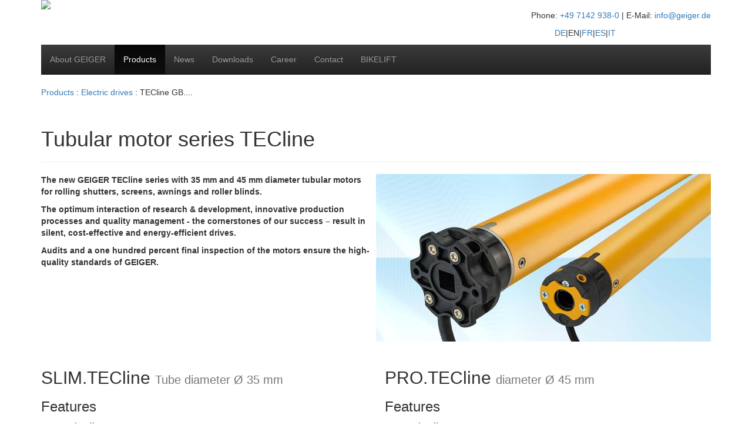

--- FILE ---
content_type: text/html; charset=utf-8
request_url: https://www.geiger.de/en/products/electric-drives/tecline-gb.html
body_size: 5920
content:
<!DOCTYPE html
    PUBLIC "-//W3C//DTD XHTML 1.0 Transitional//EN"
    "http://www.w3.org/TR/xhtml1/DTD/xhtml1-transitional.dtd">
<html xmlns="https://www.w3.org/1999/xhtml" xml:lang="en" lang="en">
<head>

<meta http-equiv="Content-Type" content="text/html; charset=utf-8" />
<!-- 
	This website is powered by TYPO3 - inspiring people to share!
	TYPO3 is a free open source Content Management Framework initially created by Kasper Skaarhoj and licensed under GNU/GPL.
	TYPO3 is copyright 1998-2015 of Kasper Skaarhoj. Extensions are copyright of their respective owners.
	Information and contribution at http://typo3.org/
-->

<base href="https://www.geiger.de/" />


<meta name="generator" content="TYPO3 CMS" />
<meta name="viewport" content="width=device-width, initial-scale=1, maximum-scale=1, user-scalable=no" />
<meta name="revisit-after" content="7 days" />
<meta name="robots" content="index, follow" />
<meta http-equiv="X-UA-Compatible" content="IE=edge" />
<meta name="author" content="Gerhard Geiger GmbH &amp; Co. KG | GEIGER Antriebstechnik" />
<meta name="description" content="Geiger presetns  large range of mechanical and electric drives, Smart Home and Loxone, SMI. KNX, Venetian blinds, awnings and rolling shutters." />
<meta name="keywords" content="Drive, products, solidline, loxone,  smi, knx" />
<meta name="date" content="2024-10-01" />


<link rel="stylesheet" type="text/css" href="https://www.geiger.de/fileadmin/template/bootstrap/css/bootstrap.css?1454711131" media="all" />
<link rel="stylesheet" type="text/css" href="https://www.geiger.de/typo3temp/stylesheet_6167b9e23a.css?1600852293" media="all" />
<link rel="stylesheet" type="text/css" href="https://www.geiger.de/typo3conf/ext/t3sbootstrap/Resources/Public/Contrib/Colorbox/Colorbox.css?1455538847" media="all" />
<link rel="stylesheet" type="text/css" href="https://netdna.bootstrapcdn.com/bootstrap/3.3.4/css/bootstrap-theme.min.css" media="all" />
<link rel="stylesheet" type="text/css" href="https://www.geiger.de/typo3conf/ext/t3sbootstrap/Resources/Public/Styles/T3sbootstrap.css?1455538847" media="all" />
<link rel="stylesheet" type="text/css" href="//maxcdn.bootstrapcdn.com/font-awesome/4.4.0/css/font-awesome.min.css" media="all" />
<link rel="stylesheet" type="text/css" href="https://www.geiger.de/fileadmin/user_upload/geiger-main/template/c_css/02_layout.css?1762431719" media="all" />
<link rel="stylesheet" type="text/css" href="https://www.geiger.de/typo3temp/stylesheet_e4d01b369c.css?1600851629" media="all" />



<script src="https://www.geiger.de/fileadmin/user_upload/geiger-main/template/c_scr/jquery-3.2.1.min.js?1503343317" type="text/javascript"></script>


<link rel="apple-touch-icon" sizes="57x57" href="https://www.geiger.de/fileadmin/user_upload/geiger-main/img/favIcon/apple-icon-57x57.png">
  <link rel="apple-touch-icon" sizes="60x60" href="https://www.geiger.de/fileadmin/user_upload/geiger-main/img/favIcon/apple-icon-60x60.png">
  <link rel="apple-touch-icon" sizes="72x72" href="https://www.geiger.de/fileadmin/user_upload/geiger-main/img/favIcon/apple-icon-72x72.png">
  <link rel="apple-touch-icon" sizes="76x76" href="https://www.geiger.de/fileadmin/user_upload/geiger-main/img/favIcon/apple-icon-76x76.png">
  <link rel="apple-touch-icon" sizes="114x114" href="https://www.geiger.de/fileadmin/user_upload/geiger-main/img/favIcon/apple-icon-114x114.png">
  <link rel="apple-touch-icon" sizes="120x120" href="https://www.geiger.de/fileadmin/user_upload/geiger-main/img/favIcon/apple-icon-120x120.png">
  <link rel="apple-touch-icon" sizes="144x144" href="https://www.geiger.de/fileadmin/user_upload/geiger-main/img/favIcon/apple-icon-144x144.png">
  <link rel="apple-touch-icon" sizes="152x152" href="https://www.geiger.de/fileadmin/user_upload/geiger-main/img/favIcon/apple-icon-152x152.png">
  <link rel="apple-touch-icon" sizes="180x180" href="https://www.geiger.de/fileadmin/user_upload/geiger-main/img/favIcon/apple-icon-180x180.png">
  <link rel="icon" type="image/png" sizes="192x192"  href="https://www.geiger.de/fileadmin/user_upload/geiger-main/img/favIcon/android-icon-192x192.png">
  <link rel="icon" type="image/png" sizes="32x32" href="https://www.geiger.de/fileadmin/user_upload/geiger-main/img/favIcon/favicon-32x32.png">
  <link rel="icon" type="image/png" sizes="96x96" href="https://www.geiger.de/fileadmin/user_upload/geiger-main/img/favIcon/favicon-96x96.png">
  <link rel="icon" type="image/png" sizes="16x16" href="https://www.geiger.de/fileadmin/user_upload/geiger-main/img/favIcon/favicon-16x16.png">
  <link rel="manifest" href="https://www.geiger.de/fileadmin/user_upload/geiger-main/img/favIcon/manifest.json">
  <meta name="msapplication-TileColor" content="#ffffff">
  <meta name="msapplication-TileImage" content="/ms-icon-144x144.png">
  <meta name="theme-color" content="#ffffff"><meta name="msvalidate.01" content="6F6F830F68D3954F904579271ED45277" /><title>TECline GB....</title>
<link rel="schema.DCTERMS" href="http://purl.org/dc/terms/"/>
<meta name="DCTERMS.title" content="TECline GB...."/>
<meta name="date" content="2024-10-01T11:34:17+02:00"/>
<meta name="DCTERMS.date" content="2024-10-01T11:34:17+02:00"/>
<meta name="robots" content="index,follow"/>
<link rel="canonical" href="https://www.geiger.de/en/products/electric-drives/tecline-gb.html"/>
<meta property="og:site_name" content="Responsive-Test"/>
<meta property="og:title" content="TECline GB...."/>
<meta property="og:type" content="article"/>
</head>
<body rid="1" parentid="20" pid="939" lid="1"><body>
<html>
<head>
	<!--template: index.html/bearbeitungs-stand: 2020-08-18 13:20:00-->
	<!--<meta charset="utf-8">-->
    <!--<meta http-equiv="X-UA-Compatible" content="IE=edge">-->
	<!--<meta name="viewport" content="width=device-width, initial-scale=1">-->
	<!-- Die 3 Meta-Tags oben *müssen* zuerst im head stehen; jeglicher sonstiger head-Inhalt muss *nach* diesen Tags kommen -->
</head>
<body class="bs-docs-home">
	
    <section id="header" class="section_head">
        <div class="container">
            <!--<div class="navbar-wrapper">-->
                <div id="msc_brand">
                        <div id="msc_brand_002">
			                 <a href="https://www.geiger.de/en/home.html"><img src="https://www.geiger.de/fileadmin/user_upload/geiger-main/img/logos/Geiger_Logo_Claim_1C_blau_EN.png" height="100%" /></a><!-- TS-Text -->
                        </div>
                        
                        <div id="language" class="pull-right">
                        	<!--<div id="header_contact"><p>Phone: +49 7142 938-0 | E-Mail: <a href="mailto:info@geiger.de"></a>info@geiger.de</a></p></div>-->
							<div id="header_contact"><p>Phone: <a href="tel:+4971429380">+49 7142 938-0</a> | E-Mail: <a href="mailto:info@geiger.de">info@geiger.de</a></p></div>
							<ul class="lang_menue_01">
								<a href="https://www.geiger.de/de/produkte/elektrische-antriebe/tecline-gb.html">DE</a>&#124;EN&#124;<a href="https://www.geiger.de/fr/produits/moteurs/tecline-gb.html">FR</a>&#124;<a href="https://www.geiger.de/es/productos/accionamientos-electricos/tecline-gb.html">ES</a>&#124;<a href="https://www.geiger.de/it/prodotti/movimentazioni-automatiche/tecline-gb.html">IT</a>
                            </ul> 
                        </div><!--ende div language-->
                            
                </div><!--ende div msc_brand-->
            <!--</div><!--ende div navbar-wrapper-->
        </div><!--ende div container-->
    </section><!--ende section_head-->
	<!--------------------------------------------------------------------->
	<section class="section_navbar-inverse">  
		<div class="container">
			<div class="navbar-wrapper">
            	<nav class="navbar navbar-inverse navbar-static-top">
				<!--<nav class="navbar navbar-inverse navbar-fixed-top">-->
					<div class="navbar-header">
					<button type="button" class="navbar-toggle collapsed pull-left" data-toggle="collapse" data-target="#navbar" aria-expanded="false" aria-controls="navbar">
                        <span class="sr-only">Toggle navigation</span>
                        <span class="icon-bar"></span>
                        <span class="icon-bar"></span>
                        <span class="icon-bar"></span>
					</button>
					</div><!--ende div navbar-header-->
        
                    <div id="navbar" class="navbar-collapse collapse">
                        <ul class="nav navbar-nav"><li class="dropdown"><a href="https://www.geiger.de/en/about-geiger.html" class="dropdown-toggle" data-toggle="dropdown" role="button" aria-haspopup="true" aria-expanded="false">About GEIGER</a><ul class="dropdown-menu"><li class="no menue"><a href="https://www.geiger.de/en/about-geiger/about-geiger.html">About GEIGER</a></li><li class="no menue"><a href="https://www.geiger.de/en/about-geiger/history.html">History</a></li><li class="no menue"><a href="https://www.geiger.de/en/about-geiger/manufacturing.html">Manufacturing</a></li><li class="no menue"><a href="https://www.geiger.de/en/about-geiger/quality.html">Quality</a></li><li class="no menue"><a href="https://www.geiger.de/en/about-geiger/responsibility.html">Responsibility</a></li><li class="no menue"><a href="https://www.geiger.de/en/about-geiger/independence.html">Independence</a></li><li class="no menue"><a href="https://www.geiger.de/en/about-geiger/impressionen.html">Impressionen</a></li></ul></li><li class="dropdown actifsub active"><a href="https://www.geiger.de/en/products.html" class="dropdown-toggle" data-toggle="dropdown" role="button" aria-haspopup="true" aria-expanded="false">Products</a><ul class="dropdown-menu"><li class="dropdown"><a href="https://www.geiger.de/en/products/geiger-air/the-alliance.html">GEIGER AIR</a><ul class="dropdown-submenu"><li class="no menue"><a href="https://www.geiger.de/en/products/geiger-air/the-alliance.html">The alliance</a></li><li class="no menue"><a href="https://www.geiger.de/en/products/geiger-air/extension-levels.html">Extension levels</a></li><li class="no menue"><a href="https://www.geiger.de/en/products/geiger-air/bi-directional-radio-system.html">Bi-directional radio system</a></li><li class="dropdown"><a href="https://www.geiger.de/en/products/geiger-air/air-products.html">AIR products</a></li></ul></li><li class="dropdown actifsub active"><a href="https://www.geiger.de/en/products/electric-drives.html" class="dropdown-toggle" data-toggle="dropdown" role="button" aria-haspopup="true" aria-expanded="false">Electric drives</a><ul class="dropdown-submenu"><li class="dropdown"><a href="https://www.geiger.de/en/products/electric-drives/venetian-blind-motor-gj56.html">Venetian blind motor GJ56..</a></li><li class="dropdown"><a href="https://www.geiger.de/en/products/electric-drives/solidline-gu45.html">SOLIDline GU45..</a></li><li class="dropdown curifsub"><a href="https://www.geiger.de/en/products/electric-drives/tecline-gb.html">TECline GB....</a></li><li class="no menue"><a href="https://www.geiger.de/en/products/electric-drives/xs56.html">XS56</a></li><li class="dropdown"><a href="https://www.geiger.de/en/products/electric-drives/second-emergency-exit.html">Second emergency exit</a></li><li class="no menue"><a href="https://www.geiger.de/en/products/electric-drives/system-inline.html">System INline</a></li></ul></li><li class="dropdown"><a href="https://www.geiger.de/en/products/accessories-for-controls-and-remote-controls.html">Accessories for controls and remote controls</a><ul class="dropdown-submenu"><li class="no menue"><a href="https://www.geiger.de/en/products/accessories-for-controls-and-remote-controls/handheld-transmitter-gfb00.html">Handheld transmitter GFB00.</a></li><li class="no menue"><a href="https://www.geiger.de/en/products/accessories-for-controls-and-remote-controls/handheld-transmitter-gfb01.html">Handheld transmitter GFB01.</a></li><li class="no menue"><a href="https://www.geiger.de/en/products/accessories-for-controls-and-remote-controls/external-receiver-gre001.html">External receiver GRE001</a></li><li class="no menue"><a href="https://www.geiger.de/en/products/accessories-for-controls-and-remote-controls/external-receiver-gre002.html">External receiver GRE002</a></li><li class="no menue"><a href="https://www.geiger.de/en/products/accessories-for-controls-and-remote-controls/vibration-sensor-gre40.html">Vibration sensor GRE40.</a></li><li class="no menue"><a href="https://www.geiger.de/en/products/accessories-for-controls-and-remote-controls/aktionsset-gfset00.html">Aktionsset GFSET00.</a></li></ul></li><li class="dropdown"><a href="https://www.geiger.de/en/products/mechanical-drives.html">Mechanical drives</a><ul class="dropdown-submenu"><li class="no menue"><a href="https://www.geiger.de/en/products/mechanical-drives/venetian-blinds.html">Venetian blinds</a></li><li class="dropdown"><a href="https://www.geiger.de/en/products/mechanical-drives/rolling-shutters.html">Rolling shutters</a></li><li class="no menue"><a href="https://www.geiger.de/en/products/mechanical-drives/textile-sun-protection.html">Textile sun protection</a></li><li class="no menue"><a href="https://www.geiger.de/en/products/mechanical-drives/system-components.html">System components</a></li></ul></li></ul></li><li class="dropdown"><a href="https://www.geiger.de/en/news/latest-news.html" class="dropdown-toggle" data-toggle="dropdown" role="button" aria-haspopup="true" aria-expanded="false">News </a><ul class="dropdown-menu"><li class="no menue"><a href="https://www.geiger.de/en/news/latest-news.html">Latest News </a></li></ul></li><li class="dropdown"><a href="https://www.geiger.de/nc/en/downloads/product-data-sheets.html" class="dropdown-toggle" data-toggle="dropdown" role="button" aria-haspopup="true" aria-expanded="false">Downloads</a><ul class="dropdown-menu"><li class="no menue"><a href="https://www.geiger.de/nc/en/downloads/product-data-sheets.html">Product data sheets </a></li><li class="no menue"><a href="https://www.geiger.de/nc/en/downloads/product-information.html">Product information </a></li><li class="no menue"><a href="https://www.geiger.de/nc/en/downloads/operating-instructions.html">Operating instructions</a></li><li class="no menue"><a href="https://www.geiger.de/nc/en/downloads/assembly-instructions.html">Assembly instructions</a></li><li class="no menue"><a href="https://www.geiger.de/nc/en/downloads/manufacturer-declarations.html">Manufacturer Declarations</a></li><li class="no menue"><a href="https://www.geiger.de/nc/en/downloads/declarations-of-conformity.html">Declarations of Conformity</a></li><li class="no menue"><a href="https://www.geiger.de/en/downloads/catalogue-008.html">Catalogue 008</a></li><li class="no menue"><a href="https://www.geiger.de/en/downloads/katalog-009.html">Katalog 009</a></li><li class="no menue"><a href="https://www.geiger.de/en/downloads/tender-texts.html">Tender texts</a></li><li class="no menue"><a href="https://www.geiger.de/nc/en/downloads/general-information.html">General information</a></li><li class="no menue"><a href="https://www.geiger.de/nc/en/downloads/software-download.html">Software-Download</a></li></ul></li><li class="dropdown"><a href="https://www.geiger.de/en/career/geiger-as-employer.html" class="dropdown-toggle" data-toggle="dropdown" role="button" aria-haspopup="true" aria-expanded="false">Career </a><ul class="dropdown-menu"><li class="no menue"><a href="https://www.geiger.de/en/career/geiger-as-employer.html">GEIGER as employer </a></li></ul></li><li class="dropdown"><a href="https://www.geiger.de/en/contact/contact-sales-organisation.html" class="dropdown-toggle" data-toggle="dropdown" role="button" aria-haspopup="true" aria-expanded="false">Contact </a><ul class="dropdown-menu"><li class="no menue"><a href="https://www.geiger.de/en/contact/contact-sales-organisation.html">Contact & Sales organisation</a></li><li class="no menue"><a href="https://www.geiger.de/en/contact/membership-in-organisations.html">Membership in organisations</a></li><li class="no menue"><a href="https://www.geiger.de/en/contact/privacy-statement.html">Privacy Statement</a></li><li class="no menue"><a href="https://www.geiger.de/en/contact/general-terms-and-conditions-of-business.html">General Terms and Conditions of Business</a></li><li class="no menue"><a href="https://www.geiger.de/en/contact/general-terms-and-conditions-of-purchase.html">General Terms and Conditions of Purchase</a></li><li class="no menue"><a href="https://www.geiger.de/en/contact/how-to-find-us.html">How to find us</a></li><li class="no menue"><a href="https://www.geiger.de/en/contact/imprint.html">Imprint</a></li></ul></li><li class="no menue"><a href="https://www.geiger.de/en/bikelift.html">BIKELIFT</a></li></ul>
                    </div><!--ende div navbar-->
				</nav>
    		</div>
		</div>
	</section><!--ende section_navbar-inverse-->
	<!--------------------------------------------------------------------->
	<div id="breadcrumbs">
		<div class="container">
			<p><a href="https://www.geiger.de/en/products.html">Products</a>&nbsp;:&nbsp;<a href="https://www.geiger.de/en/products/electric-drives.html">Electric drives</a>&nbsp;:&nbsp;TECline GB....</p><!-- breadcrumbs -->
		</div>
	</div>
	<!--------------------------------------------------------------------->
	<section id="section_001" class ="section_001">
		<div class="container">
				<div id="c13633" class="csc-default"><div class="csc-header csc-header-n1"><div class="page-header"><h1 class="csc-firstHeader"> Tubular motor series TECline </h1></div></div><div class="csc-textpic csc-textpic-intext-right"><div class="csc-textpic-imagewrap"><div class="csc-textpic-image csc-textpic-last"><img src="https://www.geiger.de/fileadmin/_processed_/csm_TECline_001_ab0e517460.jpg" width="570" height="285" class="img-responsive" style="width:100%;" alt="Tubular motor series TECline" border="0" /></div></div><div class="csc-textpic-text"><p><b>The new GEIGER TECline series with 35 mm and 45 mm diameter tubular motors for rolling shutters, screens, awnings and roller blinds.</b></p>
<p><b>The optimum interaction of research &amp; development, innovative production processes and quality management - the cornerstones of our success – result in silent, cost-effective and energy-efficient drives.</b></p>
<p><b>Audits and a one hundred percent final inspection of the motors ensure the high-quality standards of GEIGER.</b></p></div></div></div><div id="c13634" class="csc-default"><div class="get_product_advantages" value="TECline"></div></div><!-- Spalte Links -->
        </div>
	</section><!--ende section_001--> 
	<!--------------------------------------------------------------------->
	<section id="section_002" class ="section_002">
    	<!--<center><div class="next_section"></div></center>-->
        <div class="container">
                <div id="c14772" class="csc-default"><div class="row">
	<div class="col-xs-12 col-sm-6 col-md-6">
		<div id="c13636" class="csc-default"><div class="csc-header csc-header-n1"><h2 class="csc-firstHeader"> SLIM.TECline  <small>Tube diameter Ø 35 mm</small></h2></div><h3>Features</h3><ul class="features"><li><strong>Tube diameter Ø 35 mm</strong></li> <li>Mechanical limit stop</li> <li>Pleasantly quiet running noise of our motors</li> <li>Low energy consumption in an age of high energy prices</li> <li>Low heating and thus extremely long running time of the motor</li></ul></div><div id="c14218" class="csc-default"><div id="c13620" class="csc-default"><div class="get_product_informations_02" value="100W2592|100W2568|100W2593"></div></div></div>
	</div>
	<div class="col-xs-12 col-sm-6 col-md-6">
		<div id="c13635" class="csc-default"><div class="csc-header csc-header-n1"><h2 class="csc-firstHeader"> PRO.TECline  <small>diameter Ø 45 mm</small></h2></div><h3>Features</h3><ul class="features"><li><strong>Tube diameter Ø 45 mm</strong></li><li>Mechanical limit stop</li> <li>Pleasantly quiet running noise of our motors</li> <li>Low energy consumption in an age of high energy prices</li> <li>Low heating and thus extremely long running time of the motor</li></ul></div><div id="c14224" class="csc-default"><div id="c13626" class="csc-default"><div class="get_product_informations" number="1" value="100W2592|100W2544|100W2573|100W2575|100W2596|100W2594|100W2595"></div></div></div>
	</div>
</div></div><!-- Spalte Normal -->
		</div>
	</section><!--ende section_002-->
	<!--------------------------------------------------------------------->
	<section id="section_003" class ="section_003">
    	<center><div class="next_section"></div></center>
    	<div class="container">
                <!-- Spalte Rechts -->
        </div>
	</section><!--ende section_003-->
	<!--------------------------------------------------------------------->
	<section id="section_004" class ="section_004">
    	<center><div class="next_section"></div></center>
    	<div class="container">
			<!-- Spalte Rand -->
		</div>
	</section><!--ende section_004-->
	<!--------------------------------------------------------------------->
	<section id="section_footer" class ="section_footer">
    	<!--<center><div class="next_section"></div></center>-->
    	<div class="container">
			<p class="address"><strong>Gerhard Geiger GmbH & Co. KG</strong> | Schleifmühle 6 | D-74321 Bietigheim-Bissingen | <a href="mailto:info@geiger.de">info@geiger.de</a></p><p class="info-text">The name GEIGER Antriebstechnik is synonymous world­wide for drive solutions in the sun protection area.<br />Today we are with about 250 employees one of the leading manufacturers of mechanical and electrical drives for Venetian blinds, awnings and rolling shutters.<br />GEIGER is a well-known, mid-sized company which offers world-­wide drive components for the sun protection systems.</p><!-- TS-Text -->
		</div>
	<!--------------------------------------------------------------------->
	<section id="section_social_media-follow" class ="social_media-follow">
        <div class="social_media_frame-follow"><p><strong>Follow us:</strong></p>
			<div class="social_media_icons_center">
				<div id="facebook-follow" class="social_media_icon"><a href="https://www.facebook.com/geigerantriebstechnik" target="new"><img src="https://www.geiger.de/fileadmin/user_upload/geiger-main/img/social-media-icons_001/images/facebook.png" height="30" alt="GEIGER on facebook" title="GEIGER on facebook"/></a></div>
				<div id="youtube-follow" class="social_media_icon"><a href="https://www.youtube.com/user/GEIGERAntriebe" target="new"><img src="https://www.geiger.de/fileadmin/user_upload/geiger-main/img/social-media-icons_001/images/youTube.png" height="30" alt="GEIGER on youTube" title="GEIGER on youTube"/></a></div>
				<div id="instagram-follow" class="social_media_icon"><a href="https://www.instagram.com/geigerantriebstechnik/" target="new"><img src="https://www.geiger.de/fileadmin/user_upload/geiger-main/img/social-media-icons_001/images/instagram.png" height="30" alt="GEIGER on Instagram" title="GEIGER on youTube"/></a></div>
				<div id="xing-follow" class="social_media_icon"><a href="https://www.xing.com/companies/geigerantriebstechnik" target="new"><img src="https://www.geiger.de/fileadmin/user_upload/geiger-main/img/social-media-icons_001/images/xing.png" height="30" alt="GEIGER on Xing" title="GEIGER on Xing"/></a></div>
				<div id="linkedin-follow" class="social_media_icon"><a href="https://www.linkedin.com/company/25058728/" target="new"><img src="https://www.geiger.de/fileadmin/user_upload/geiger-main/img/social-media-icons_001/images/linkedin.png" height="30" alt="GEIGER on LinkedIn" title="GEIGER on LinkedIn"/></a></div>
				<div id="tiktok-follow" class="social_media_icon"><a href="https://www.tiktok.com/@geigerantriebstechnik" target="new"><img src="https://www.geiger.de/fileadmin/user_upload/geiger-main/img/social-media-icons_001/images/tiktok.png" height="30" alt="GEIGER on TikTok" title="GEIGER on TikTok"/></a></div>
			</div>
		</div>
	</section><!--ende section_social_media-->
	<!--------------------------------------------------------------------->
    	<div class="container">
			<div id="footer_links"><div class="col_06 col-xs-6 col-sm-4 col-md-2"><p><strong><a href="https://www.geiger.de/en/about-geiger.html">About GEIGER</a></strong><p><ul class="footer_links"><li><a href="https://www.geiger.de/en/about-geiger/about-geiger.html" title="About GEIGER">About GEIGER</a></li><li><a href="https://www.geiger.de/en/about-geiger/history.html" title="History">History</a></li><li><a href="https://www.geiger.de/en/about-geiger/manufacturing.html" title="Manufacturing">Manufacturing</a></li><li><a href="https://www.geiger.de/en/about-geiger/quality.html" title="Quality">Quality</a></li><li><a href="https://www.geiger.de/en/about-geiger/responsibility.html" title="Responsibility">Responsibility</a></li><li><a href="https://www.geiger.de/en/about-geiger/independence.html" title="Independence">Independence</a></li><li><a href="https://www.geiger.de/en/about-geiger/impressionen.html" title="Impressionen">Impressionen</a></li></ul></div><div class="col_06 col-xs-6 col-sm-4 col-md-2"><p><strong><a href="https://www.geiger.de/en/products.html">Products</a></strong><p><ul class="footer_links"><li><a href="https://www.geiger.de/en/products/geiger-air/the-alliance.html" title="GEIGER AIR">GEIGER AIR</a></li><li><a href="https://www.geiger.de/en/products/electric-drives.html" title="Electric drives">Electric drives</a></li><li><a href="https://www.geiger.de/en/products/accessories-for-controls-and-remote-controls.html" title="Accessories for controls and remote controls">Accessories for controls and remote controls</a></li><li><a href="https://www.geiger.de/en/products/mechanical-drives.html" title="Mechanical drives">Mechanical drives</a></li></ul></div><div class="col_06 col-xs-6 col-sm-4 col-md-2"><p><strong><a href="https://www.geiger.de/en/news/latest-news.html">News </a></strong><p><ul class="footer_links"><li><a href="https://www.geiger.de/en/news/latest-news.html" title="Latest News ">Latest News </a></li></ul></div><div class="col_06 col-xs-6 col-sm-4 col-md-2"><p><strong><a href="https://www.geiger.de/nc/en/downloads/product-data-sheets.html">Downloads</a></strong><p><ul class="footer_links"><li><a href="https://www.geiger.de/nc/en/downloads/product-data-sheets.html" title="Product data sheets ">Product data sheets </a></li><li><a href="https://www.geiger.de/nc/en/downloads/product-information.html" title="Product information ">Product information </a></li><li><a href="https://www.geiger.de/nc/en/downloads/operating-instructions.html" title="Operating instructions">Operating instructions</a></li><li><a href="https://www.geiger.de/nc/en/downloads/assembly-instructions.html" title="Assembly instructions">Assembly instructions</a></li><li><a href="https://www.geiger.de/nc/en/downloads/manufacturer-declarations.html" title="Manufacturer Declarations">Manufacturer Declarations</a></li><li><a href="https://www.geiger.de/nc/en/downloads/declarations-of-conformity.html" title="Declarations of Conformity">Declarations of Conformity</a></li><li><a href="https://www.geiger.de/en/downloads/catalogue-008.html" title="Catalogue 008">Catalogue 008</a></li><li><a href="https://www.geiger.de/en/downloads/katalog-009.html" title="Katalog 009">Katalog 009</a></li><li><a href="https://www.geiger.de/en/downloads/tender-texts.html" title="Tender texts">Tender texts</a></li><li><a href="https://www.geiger.de/nc/en/downloads/general-information.html" title="General information">General information</a></li><li><a href="https://www.geiger.de/nc/en/downloads/software-download.html" title="Software-Download">Software-Download</a></li></ul></div><div class="col_06 col-xs-6 col-sm-4 col-md-2"><p><strong><a href="https://www.geiger.de/en/career/geiger-as-employer.html">Career </a></strong><p><ul class="footer_links"><li><a href="https://www.geiger.de/en/career/geiger-as-employer.html" title="GEIGER as employer ">GEIGER as employer </a></li></ul></div><div class="col_06 col-xs-6 col-sm-4 col-md-2"><p><strong><a href="https://www.geiger.de/en/contact/contact-sales-organisation.html">Contact </a></strong><p><ul class="footer_links"><li><a href="https://www.geiger.de/en/contact/contact-sales-organisation.html" title="Contact &amp; Sales organisation">Contact & Sales organisation</a></li><li><a href="https://www.geiger.de/en/contact/membership-in-organisations.html" title="Membership in organisations">Membership in organisations</a></li><li><a href="https://www.geiger.de/en/contact/privacy-statement.html" title="Privacy Statement">Privacy Statement</a></li><li><a href="https://www.geiger.de/en/contact/general-terms-and-conditions-of-business.html" title="General Terms and Conditions of Business">General Terms and Conditions of Business</a></li><li><a href="https://www.geiger.de/en/contact/general-terms-and-conditions-of-purchase.html" title="General Terms and Conditions of Purchase">General Terms and Conditions of Purchase</a></li><li><a href="https://www.geiger.de/en/contact/how-to-find-us.html" title="How to find us">How to find us</a></li><li><a href="https://www.geiger.de/en/contact/imprint.html" title="Imprint">Imprint</a></li></ul></div></div><!-- TS-Funktion-->
		</div>
	</section><!--ende footer-->
</body>
    <script type="text/javascript">var $jquery= jQuery.noConflict();</script>    
</html>
<script src="//ajax.googleapis.com/ajax/libs/jquery/1.11.3/jquery.min.js" type="text/javascript"></script>
<script src="//netdna.bootstrapcdn.com/bootstrap/3.3.5/js/bootstrap.min.js" type="text/javascript"></script>
<script src="https://www.geiger.de/typo3conf/ext/t3sbootstrap/Resources/Public/Contrib/Colorbox/jquery.colorbox-min.js?1455538847" type="text/javascript"></script>
<script src="https://www.geiger.de/fileadmin/template/bootstrap/js/bootstrap.js?1454711150" type="text/javascript"></script>
<script src="https://www.geiger.de/fileadmin/template/srcset-polyfill/main.js?1455223092" type="text/javascript"></script>
<script src="https://www.geiger.de/fileadmin/user_upload/geiger-main/template/c_scr/site_script_001.js?1762421039" type="text/javascript"></script>
<script src="https://www.geiger.de/typo3temp/javascript_69738d1c28.js?1600851629" type="text/javascript"></script>


</body>
</html>
<!-- Cached page generated 18-01-26 04:24. Expires 19-01-26 04:24 -->
<!-- Parsetime: 0ms -->

--- FILE ---
content_type: text/css; charset=utf-8
request_url: https://www.geiger.de/typo3temp/stylesheet_e4d01b369c.css?1600851629
body_size: -32
content:
.mein-rahmen { border:1px solid #333333; }

--- FILE ---
content_type: application/javascript; charset=utf-8
request_url: https://www.geiger.de/fileadmin/template/srcset-polyfill/main.js?1455223092
body_size: 686
content:
(function(exports) {

  function isSrcsetImplemented() {
    return 'srcset' in new Image();
  }

  function main() {
    // If the browser supports @srcset natively, don't do any polyfill.
    if (isSrcsetImplemented()) {
      return;
    }

    // Get the user agent's capabilities (viewport width, viewport height, dPR).
    var viewportInfo = new ViewportInfo();
    viewportInfo.compute();
    // Go through all images on the page.
    var images = document.querySelectorAll('img');
    // If they have srcset attributes, apply JS to handle that correctly.
    for (var i = 0; i < images.length; i++) {
      var img = images[i];
      // Parse the srcset from the image element.
      var srcset = img.getAttribute('srcset');
      if (srcset) {
        var srcsetInfo = new SrcsetInfo({src: img.src,
                                      srcset: srcset});
        // Go through all the candidates, pick the best one that matches.
        var imageInfo = viewportInfo.getBestImage(srcsetInfo);
        // TODO: consider using -webkit-image-set instead (if available).
        // Replace the <img src> with this image.
        img.src = imageInfo.src;
        // If there's no set size, then we scale the image if necessary
        // (e.g. x != 1)
        if (!(img.width || img.height || img.style.height || img.style.width)) {
          img.style.webkitTransform = 'scale(' + (1/imageInfo.x) + ')';
          img.style.webkitTransformOrigin = '0 0';
        }
      }
    }
  }

  // Small cross browser document ready.
  var readyTimer = setInterval(function () {
    if (document.readyState === "complete") {
      main();
      clearInterval(readyTimer);
    }
  }, 10);

})(window);